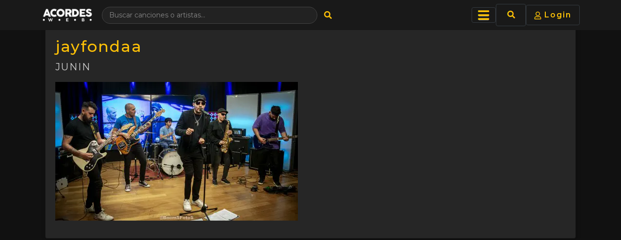

--- FILE ---
content_type: text/html; charset=UTF-8
request_url: https://acordesweb.com/user/jayfondaa
body_size: 11949
content:
<!DOCTYPE html><html lang="es"><head><meta http-equiv="Content-Type" content="text/html; charset=utf-8"/>
<script>var __ezHttpConsent={setByCat:function(src,tagType,attributes,category,force,customSetScriptFn=null){var setScript=function(){if(force||window.ezTcfConsent[category]){if(typeof customSetScriptFn==='function'){customSetScriptFn();}else{var scriptElement=document.createElement(tagType);scriptElement.src=src;attributes.forEach(function(attr){for(var key in attr){if(attr.hasOwnProperty(key)){scriptElement.setAttribute(key,attr[key]);}}});var firstScript=document.getElementsByTagName(tagType)[0];firstScript.parentNode.insertBefore(scriptElement,firstScript);}}};if(force||(window.ezTcfConsent&&window.ezTcfConsent.loaded)){setScript();}else if(typeof getEzConsentData==="function"){getEzConsentData().then(function(ezTcfConsent){if(ezTcfConsent&&ezTcfConsent.loaded){setScript();}else{console.error("cannot get ez consent data");force=true;setScript();}});}else{force=true;setScript();console.error("getEzConsentData is not a function");}},};</script>
<script>var ezTcfConsent=window.ezTcfConsent?window.ezTcfConsent:{loaded:false,store_info:false,develop_and_improve_services:false,measure_ad_performance:false,measure_content_performance:false,select_basic_ads:false,create_ad_profile:false,select_personalized_ads:false,create_content_profile:false,select_personalized_content:false,understand_audiences:false,use_limited_data_to_select_content:false,};function getEzConsentData(){return new Promise(function(resolve){document.addEventListener("ezConsentEvent",function(event){var ezTcfConsent=event.detail.ezTcfConsent;resolve(ezTcfConsent);});});}</script>
<script>if(typeof _setEzCookies!=='function'){function _setEzCookies(ezConsentData){var cookies=window.ezCookieQueue;for(var i=0;i<cookies.length;i++){var cookie=cookies[i];if(ezConsentData&&ezConsentData.loaded&&ezConsentData[cookie.tcfCategory]){document.cookie=cookie.name+"="+cookie.value;}}}}
window.ezCookieQueue=window.ezCookieQueue||[];if(typeof addEzCookies!=='function'){function addEzCookies(arr){window.ezCookieQueue=[...window.ezCookieQueue,...arr];}}
addEzCookies([{name:"ezoab_391487",value:"mod8; Path=/; Domain=acordesweb.com; Max-Age=7200",tcfCategory:"store_info",isEzoic:"true",},{name:"ezosuibasgeneris-1",value:"da772d33-ab2c-43d4-78b5-48474a711d9b; Path=/; Domain=acordesweb.com; Expires=Mon, 25 Jan 2027 18:39:49 UTC; Secure; SameSite=None",tcfCategory:"understand_audiences",isEzoic:"true",}]);if(window.ezTcfConsent&&window.ezTcfConsent.loaded){_setEzCookies(window.ezTcfConsent);}else if(typeof getEzConsentData==="function"){getEzConsentData().then(function(ezTcfConsent){if(ezTcfConsent&&ezTcfConsent.loaded){_setEzCookies(window.ezTcfConsent);}else{console.error("cannot get ez consent data");_setEzCookies(window.ezTcfConsent);}});}else{console.error("getEzConsentData is not a function");_setEzCookies(window.ezTcfConsent);}</script><script type="text/javascript" data-ezscrex='false' data-cfasync='false'>window._ezaq = Object.assign({"edge_cache_status":11,"edge_response_time":240,"url":"https://acordesweb.com/user/jayfondaa"}, typeof window._ezaq !== "undefined" ? window._ezaq : {});</script><script type="text/javascript" data-ezscrex='false' data-cfasync='false'>window._ezaq = Object.assign({"ab_test_id":"mod8"}, typeof window._ezaq !== "undefined" ? window._ezaq : {});window.__ez=window.__ez||{};window.__ez.tf={"NewBanger":"lazyload"};</script><script type="text/javascript" data-ezscrex='false' data-cfasync='false'>window.ezDisableAds = true;</script>
<script data-ezscrex='false' data-cfasync='false' data-pagespeed-no-defer>var __ez=__ez||{};__ez.stms=Date.now();__ez.evt={};__ez.script={};__ez.ck=__ez.ck||{};__ez.template={};__ez.template.isOrig=true;__ez.queue=__ez.queue||function(){var e=0,i=0,t=[],n=!1,o=[],r=[],s=!0,a=function(e,i,n,o,r,s,a){var l=arguments.length>7&&void 0!==arguments[7]?arguments[7]:window,d=this;this.name=e,this.funcName=i,this.parameters=null===n?null:w(n)?n:[n],this.isBlock=o,this.blockedBy=r,this.deleteWhenComplete=s,this.isError=!1,this.isComplete=!1,this.isInitialized=!1,this.proceedIfError=a,this.fWindow=l,this.isTimeDelay=!1,this.process=function(){f("... func = "+e),d.isInitialized=!0,d.isComplete=!0,f("... func.apply: "+e);var i=d.funcName.split("."),n=null,o=this.fWindow||window;i.length>3||(n=3===i.length?o[i[0]][i[1]][i[2]]:2===i.length?o[i[0]][i[1]]:o[d.funcName]),null!=n&&n.apply(null,this.parameters),!0===d.deleteWhenComplete&&delete t[e],!0===d.isBlock&&(f("----- F'D: "+d.name),m())}},l=function(e,i,t,n,o,r,s){var a=arguments.length>7&&void 0!==arguments[7]?arguments[7]:window,l=this;this.name=e,this.path=i,this.async=o,this.defer=r,this.isBlock=t,this.blockedBy=n,this.isInitialized=!1,this.isError=!1,this.isComplete=!1,this.proceedIfError=s,this.fWindow=a,this.isTimeDelay=!1,this.isPath=function(e){return"/"===e[0]&&"/"!==e[1]},this.getSrc=function(e){return void 0!==window.__ezScriptHost&&this.isPath(e)&&"banger.js"!==this.name?window.__ezScriptHost+e:e},this.process=function(){l.isInitialized=!0,f("... file = "+e);var i=this.fWindow?this.fWindow.document:document,t=i.createElement("script");t.src=this.getSrc(this.path),!0===o?t.async=!0:!0===r&&(t.defer=!0),t.onerror=function(){var e={url:window.location.href,name:l.name,path:l.path,user_agent:window.navigator.userAgent};"undefined"!=typeof _ezaq&&(e.pageview_id=_ezaq.page_view_id);var i=encodeURIComponent(JSON.stringify(e)),t=new XMLHttpRequest;t.open("GET","//g.ezoic.net/ezqlog?d="+i,!0),t.send(),f("----- ERR'D: "+l.name),l.isError=!0,!0===l.isBlock&&m()},t.onreadystatechange=t.onload=function(){var e=t.readyState;f("----- F'D: "+l.name),e&&!/loaded|complete/.test(e)||(l.isComplete=!0,!0===l.isBlock&&m())},i.getElementsByTagName("head")[0].appendChild(t)}},d=function(e,i){this.name=e,this.path="",this.async=!1,this.defer=!1,this.isBlock=!1,this.blockedBy=[],this.isInitialized=!0,this.isError=!1,this.isComplete=i,this.proceedIfError=!1,this.isTimeDelay=!1,this.process=function(){}};function c(e,i,n,s,a,d,c,u,f){var m=new l(e,i,n,s,a,d,c,f);!0===u?o[e]=m:r[e]=m,t[e]=m,h(m)}function h(e){!0!==u(e)&&0!=s&&e.process()}function u(e){if(!0===e.isTimeDelay&&!1===n)return f(e.name+" blocked = TIME DELAY!"),!0;if(w(e.blockedBy))for(var i=0;i<e.blockedBy.length;i++){var o=e.blockedBy[i];if(!1===t.hasOwnProperty(o))return f(e.name+" blocked = "+o),!0;if(!0===e.proceedIfError&&!0===t[o].isError)return!1;if(!1===t[o].isComplete)return f(e.name+" blocked = "+o),!0}return!1}function f(e){var i=window.location.href,t=new RegExp("[?&]ezq=([^&#]*)","i").exec(i);"1"===(t?t[1]:null)&&console.debug(e)}function m(){++e>200||(f("let's go"),p(o),p(r))}function p(e){for(var i in e)if(!1!==e.hasOwnProperty(i)){var t=e[i];!0===t.isComplete||u(t)||!0===t.isInitialized||!0===t.isError?!0===t.isError?f(t.name+": error"):!0===t.isComplete?f(t.name+": complete already"):!0===t.isInitialized&&f(t.name+": initialized already"):t.process()}}function w(e){return"[object Array]"==Object.prototype.toString.call(e)}return window.addEventListener("load",(function(){setTimeout((function(){n=!0,f("TDELAY -----"),m()}),5e3)}),!1),{addFile:c,addFileOnce:function(e,i,n,o,r,s,a,l,d){t[e]||c(e,i,n,o,r,s,a,l,d)},addDelayFile:function(e,i){var n=new l(e,i,!1,[],!1,!1,!0);n.isTimeDelay=!0,f(e+" ...  FILE! TDELAY"),r[e]=n,t[e]=n,h(n)},addFunc:function(e,n,s,l,d,c,u,f,m,p){!0===c&&(e=e+"_"+i++);var w=new a(e,n,s,l,d,u,f,p);!0===m?o[e]=w:r[e]=w,t[e]=w,h(w)},addDelayFunc:function(e,i,n){var o=new a(e,i,n,!1,[],!0,!0);o.isTimeDelay=!0,f(e+" ...  FUNCTION! TDELAY"),r[e]=o,t[e]=o,h(o)},items:t,processAll:m,setallowLoad:function(e){s=e},markLoaded:function(e){if(e&&0!==e.length){if(e in t){var i=t[e];!0===i.isComplete?f(i.name+" "+e+": error loaded duplicate"):(i.isComplete=!0,i.isInitialized=!0)}else t[e]=new d(e,!0);f("markLoaded dummyfile: "+t[e].name)}},logWhatsBlocked:function(){for(var e in t)!1!==t.hasOwnProperty(e)&&u(t[e])}}}();__ez.evt.add=function(e,t,n){e.addEventListener?e.addEventListener(t,n,!1):e.attachEvent?e.attachEvent("on"+t,n):e["on"+t]=n()},__ez.evt.remove=function(e,t,n){e.removeEventListener?e.removeEventListener(t,n,!1):e.detachEvent?e.detachEvent("on"+t,n):delete e["on"+t]};__ez.script.add=function(e){var t=document.createElement("script");t.src=e,t.async=!0,t.type="text/javascript",document.getElementsByTagName("head")[0].appendChild(t)};__ez.dot=__ez.dot||{};__ez.queue.addFileOnce('/detroitchicago/boise.js', '/detroitchicago/boise.js?gcb=195-0&cb=5', true, [], true, false, true, false);__ez.queue.addFileOnce('/parsonsmaize/abilene.js', '/parsonsmaize/abilene.js?gcb=195-0&cb=e80eca0cdb', true, [], true, false, true, false);__ez.queue.addFileOnce('/parsonsmaize/mulvane.js', '/parsonsmaize/mulvane.js?gcb=195-0&cb=e75e48eec0', true, ['/parsonsmaize/abilene.js'], true, false, true, false);__ez.queue.addFileOnce('/detroitchicago/birmingham.js', '/detroitchicago/birmingham.js?gcb=195-0&cb=539c47377c', true, ['/parsonsmaize/abilene.js'], true, false, true, false);</script>
<script data-ezscrex="false" type="text/javascript" data-cfasync="false">window._ezaq = Object.assign({"ad_cache_level":0,"adpicker_placement_cnt":0,"ai_placeholder_cache_level":0,"ai_placeholder_placement_cnt":-1,"domain":"acordesweb.com","domain_id":391487,"ezcache_level":0,"ezcache_skip_code":14,"has_bad_image":0,"has_bad_words":0,"is_sitespeed":0,"lt_cache_level":0,"response_size":33646,"response_size_orig":27887,"response_time_orig":290,"template_id":5,"url":"https://acordesweb.com/user/jayfondaa","word_count":0,"worst_bad_word_level":0}, typeof window._ezaq !== "undefined" ? window._ezaq : {});__ez.queue.markLoaded('ezaqBaseReady');</script>
<script type='text/javascript' data-ezscrex='false' data-cfasync='false'>
window.ezAnalyticsStatic = true;

function analyticsAddScript(script) {
	var ezDynamic = document.createElement('script');
	ezDynamic.type = 'text/javascript';
	ezDynamic.innerHTML = script;
	document.head.appendChild(ezDynamic);
}
function getCookiesWithPrefix() {
    var allCookies = document.cookie.split(';');
    var cookiesWithPrefix = {};

    for (var i = 0; i < allCookies.length; i++) {
        var cookie = allCookies[i].trim();

        for (var j = 0; j < arguments.length; j++) {
            var prefix = arguments[j];
            if (cookie.indexOf(prefix) === 0) {
                var cookieParts = cookie.split('=');
                var cookieName = cookieParts[0];
                var cookieValue = cookieParts.slice(1).join('=');
                cookiesWithPrefix[cookieName] = decodeURIComponent(cookieValue);
                break; // Once matched, no need to check other prefixes
            }
        }
    }

    return cookiesWithPrefix;
}
function productAnalytics() {
	var d = {"pr":[6],"omd5":"6962329a83a105f56000ba5f684bedd0","nar":"risk score"};
	d.u = _ezaq.url;
	d.p = _ezaq.page_view_id;
	d.v = _ezaq.visit_uuid;
	d.ab = _ezaq.ab_test_id;
	d.e = JSON.stringify(_ezaq);
	d.ref = document.referrer;
	d.c = getCookiesWithPrefix('active_template', 'ez', 'lp_');
	if(typeof ez_utmParams !== 'undefined') {
		d.utm = ez_utmParams;
	}

	var dataText = JSON.stringify(d);
	var xhr = new XMLHttpRequest();
	xhr.open('POST','/ezais/analytics?cb=1', true);
	xhr.onload = function () {
		if (xhr.status!=200) {
            return;
		}

        if(document.readyState !== 'loading') {
            analyticsAddScript(xhr.response);
            return;
        }

        var eventFunc = function() {
            if(document.readyState === 'loading') {
                return;
            }
            document.removeEventListener('readystatechange', eventFunc, false);
            analyticsAddScript(xhr.response);
        };

        document.addEventListener('readystatechange', eventFunc, false);
	};
	xhr.setRequestHeader('Content-Type','text/plain');
	xhr.send(dataText);
}
__ez.queue.addFunc("productAnalytics", "productAnalytics", null, true, ['ezaqBaseReady'], false, false, false, true);
</script><base href="https://acordesweb.com/user/jayfondaa"/>
    
    <meta http-equiv="Content-Language" content="es"/>
    <meta name="LANGUAGE" content="es"/>
    <title>Usuario: jayfondaa - AcordesWeb.com</title>

    <meta http-equiv="description" content="Acordes para tocar las canciones de  en la guitarra, el piano, el ukelele, etc. Partituras con todos los tonos de ."/>

    <meta http-equiv="keywords" content=", acordes de , tonos , tonos de guitarra , tocar , guitarra, piano, ukelele, uqelee, uquelele, bajo, como tocar  ,partituras , letra y musica"/>

    <meta name="robots" content="noindex"/>

        <link rel="shortcut icon" href="https://acordesweb.com/favicon.ico"/>

        <script async="" src="//pagead2.googlesyndication.com/pagead/js/adsbygoogle.js"></script>
        <script>
             (adsbygoogle = window.adsbygoogle || []).push({
                  google_ad_client: "ca-pub-6916574607044087",
                  enable_page_level_ads: true
             });
        </script>

<meta name="viewport" content="width=device-width, initial-scale=1.0"/>







<meta property="og:image" content="https://acordesweb.com/facebook.png"/>

 <link href="https://fonts.googleapis.com/css?family=Poppins" rel="stylesheet"/>


    




<link rel="stylesheet" href="https://use.fontawesome.com/releases/v5.7.2/css/all.css" integrity="sha384-fnmOCqbTlWIlj8LyTjo7mOUStjsKC4pOpQbqyi7RrhN7udi9RwhKkMHpvLbHG9Sr" crossorigin="anonymous"/>

<link rel="stylesheet" href="https://acordesweb.com/stylo.css"/>

<meta property="og:image" content=""/>

<link rel="canonical" href="https://acordesweb.com//"/>

<link rel="amphtml" href="https://radiosnet.com.ar/envivo-amp//"/>
<link href="https://fonts.googleapis.com/css?family=Montserrat:100,100i,200,200i,300,300i,400,400i,500,500i,600,600i,700,700i,800,800i,900,900i" rel="stylesheet"/>

<!-- Bootstrap CSS -->
<link rel="stylesheet" href="https://cdn.jsdelivr.net/npm/bootstrap@4.5.3/dist/css/bootstrap.min.css" integrity="sha384-TX8t27EcRE3e/ihU7zmQxVncDAy5uIKz4rEkgIXeMed4M0jlfIDPvg6uqKI2xXr2" crossorigin="anonymous"/>

<script src="https://code.jquery.com/jquery-3.5.1.slim.min.js" integrity="sha384-DfXdz2htPH0lsSSs5nCTpuj/zy4C+OGpamoFVy38MVBnE+IbbVYUew+OrCXaRkfj" crossorigin="anonymous"></script>
<style>



        body {

       font-family: 'Poppins', sans-serif;
		  letter-spacing:0.1em;
		  font-size:20px;



            background-color: #000000;

                color: #FFFFFF;



                
        }



		body::-webkit-scrollbar {
    width: 0.4em;
}

body::-webkit-scrollbar-track {
    -webkit-box-shadow: inset 0 0 6px #fff;
}

body::-webkit-scrollbar-thumb {
  background-color: #FFFF33;
  outline: 1px solid #333333;
}

.btn {
    color: #fcc107 !important;
    border: 1px solid #343a40!important;
    font-weight: 600;
    background-color: transparent;
}

        .menu {



            font-size: 15px;



        }



        ;



        .tema {

            
        }



        ;









        @media screen and (min-width: 1200px) {

            .logo_tam {

                font-size: 25px;

            }





			 .logo_img {

                width: 120px;

            }







        }



        @media screen and (max-width: 1200px) and (min-width: 850px) {

            .logo_tam {

                font-size: 24px;

            }



			 .logo_img {

                width: 110px;

            }







        }





        @media screen and (max-width: 849px) and (min-width: 750px) {



            .logo_tam {

                font-size: 19px;

            }



			 .logo_img {

                width: 100px;

            }





        }



        @media screen and (max-width: 749px) and (min-width: 630px) {



            .logo_tam {

                font-size: 16px;

            }



			 .logo_img {

                width: 100px;

            }





        }



        @media screen and (max-width: 629px) and (min-width: 450px) {







            .logo_tam {

                font-size: 13px;

            }



			 .logo_img {

                width: 100px;

            }





        }



        @media screen and (max-width: 449px) and (min-width: 350px) {



            .logo_tam {

                font-size: 11px;

            }



			 .logo_img {

                width: 70px;

            }





        }





    </style>
<style>

/*============== NAvegador=====================*/

    *{
        /*border-radius: 0!important;*/
        font-family: 'Montserrat', sans-serif;
    }

body {  background-color: #111;}

    nav{
        background-color: #191919;

    }
    .card{
        background-color: #262626;
        border:0.5px solid #191919;
        box-shadow: 1px 1px 8px rgba(0,0,0,0.3);

    }

    .menuBuscador{
        background-color: #191919;




    }

    .list-group, .list-group-item{
        background-color: #262626;

    }

    h1,h2,h3,h4,h5,h6,a,p,span{
        color:#d1d1d1;
        font-family: 'Montserrat', sans-serif;
        color: #d1d1d1;
    }



 .itemFoto::before{
        content:'';
        width: 800px;
     height: 100px;
     transform: rotate(30deg);
     position: absolute;
     left: 0;
     top: 0;
    }
.itemFoto::after{
          content:'';
        width: 800px;
     height: 100px;
    position: absolute;
    right: 0;
    bottom: 0;
     transform: rotate(-30deg);

    }


     @media (max-width: 500px) {
        .displayNoneMenu{
            display:none!important;
        }
    }



    </style>

<script type='text/javascript'>
var ezoTemplate = 'orig_site';
var ezouid = '1';
var ezoFormfactor = '1';
</script><script data-ezscrex="false" type='text/javascript'>
var soc_app_id = '0';
var did = 391487;
var ezdomain = 'acordesweb.com';
var ezoicSearchable = 1;
</script></head>



<body>


  <!------ Include the above in your HEAD tag ---------->

<div id="" class="animate">

    <div id="header-wrapper" class="sticky-top container-fluid" style="">

        
<nav id="navbar" class="navbar fixed-top d-flex align-items-center" style="background-color: #191919 !important;">
    <div class="container d-flex align-items-center justify-content-between">
        <!-- Logo -->
        <a href="https://acordesweb.com" class="d-flex align-items-center">
            <img id="imagenLogo" src="https://acordesweb.com/acordeschicoloco.png" style="width: 110px;" class="img-fluid" alt="La web que aman los músicos"/>
        </a>

        <!-- Buscador con sugerencias (desktop) -->
        <form id="navSearchForm" class="nav-search-wrapper d-none d-md-flex" method="get" action="https://acordesweb.com/buscar.php">
            <input type="text" id="navSearchInput" name="buscar" class="nav-search-input" placeholder="Buscar canciones o artistas..." autocomplete="off"/>
            <!-- botón lupa -->
            <button type="submit" class="nav-search-button" aria-label="Buscar">
                <i class="fas fa-search"></i>
            </button>
            <div id="navSearchSuggestions"></div>
        </form>

        <!-- Iconos derecha -->
        <ul class="nav ml-auto d-flex align-items-center" role="group" aria-label="Redes sociales">
            <li class="nav-item">
                <span id="menuButton" aria-label="menu" class="navbar-toggler nav-link btn border-0" style="cursor:pointer;background-color: #191919;">
                    <img src="https://acordesweb.com/iconos/menu.png" alt="menu"/>
                </span>
            </li>
            <li class="nav-item">
                <span id="lupBuscadorBoton" class="nav-link btn border-0" style="cursor:pointer; background-color: #191919;">
                    <img src="https://acordesweb.com/iconos/newlupa.png" alt="buscar"/>
                </span>
            </li>
            <li class="nav-item">
                <a class="nav-link btn border-0" aria-label="mi cuenta" href="https://acordesweb.com/micuenta" style="background-color: #191919;">
                    <img src="https://acordesweb.com/iconos/usermicuenta.png" alt="mi cuenta"/>
                    Login                </a>
            </li>
        </ul>
    </div>
</nav>

<!-- Menú lateral -->
<div id="sideMenu" class="side-menu">
    <span id="closeMenu" class="close-menu">×</span>
    <ul class="side-menu-list">
        <li><a href="https://acordesweb.com/micuenta/login.php">Login</a></li>
        <li><a href="https://acordesweb.com/micuenta/registrousuario.php">Registro</a></li>
        <li><a href="https://acordesweb.com/cancioneros">Cancioneros / Playlists</a></li>
        <li><a href="https://acordesweb.com/descargar_app.php">Descargar App</a></li>
        <li><a href="https://acordesweb.com/micuenta">Sube una canción</a></li>
        <li><a href="https://acordesweb.com/canciones_pedidas.php">Pide una canción</a></li>
        <li><a href="https://acordesweb.com/glosario-de-acordes">Glosario de acordes</a></li>
        <li><a href="https://acordesweb.com/afinador">Afinador ONLINE</a></li>
        <li><a href="https://acordesweb.com/sugerir_una_mejora.php">Sugerir una mejora</a></li>
        <li><a href="https://acordesweb.com/juego_home.php">Afina tu oído (juego)</a></li>
        <li><a href="https://acordesweb.com/politicas.php">Política de uso</a></li>
        <li class="nav-item displayNoneMenu">
            <a class="nav-link btn border-0" target="_blank" href="https://www.facebook.com/acordesweb" aria-label="facebook" style="background-color: #191919;">
                <img src="https://acordesweb.com/iconos/face.png" alt="facebook"/>
            </a>

            <a class="nav-link btn border-0" target="_blank" href="https://twitter.com/acordesweb" aria-label="twitter" style="background-color: #191919;">
                <img src="https://acordesweb.com/iconos/twitter.png" alt="twitter"/>
            </a>

            <a class="nav-link btn border-0" target="_blank" href="https://www.instagram.com/acordesweb/" aria-label="instagram" style="background-color: #191919;">
                <img src="https://acordesweb.com/iconos/ig.png" alt="instagram"/>
            </a>
        </li>
    </ul>
</div>

<!-- Buscador modo cine (mobile / full-screen) -->
<div id="lupBuscadorOverlay" class="lup-buscador-overlay d-none">
    <span id="closeBuscador" class="lup-close">×</span>
    <div class="lup-buscador-container">
        <form id="lupSearchForm" method="post" action="https://acordesweb.com/buscar/" class="d-flex">
            <input class="form-control lup-buscador-input" id="lupInputBusqueda" name="buscar" type="search" placeholder="Buscar..." aria-label="Search"/>
            <button class="btn lup-buscador-boton" type="submit" style="color:black !important;">
                Buscar
            </button>
        </form>
        <!-- sugerencias también en modo cine -->
        <div id="lupSearchSuggestions" class="lup-suggestions"></div>
    </div>
</div>

<!-- Estilos -->
<style>
    /* Menú lateral */
    .side-menu {
        position: fixed;
        top: 0;
        left: -100%;
        width: 75%;
        height: 100%;
        background-color: #191919;
        z-index: 1050;
        overflow-y: auto;
        transition: left 0.3s ease-in-out;
        padding: 20px;
    }

    .side-menu-list {
        list-style: none;
        padding: 0;
        margin: 0;
    }

    .side-menu-list li {
        margin: 0;
    }

    .side-menu-list li a {
        display: block;
        color: #fff;
        text-decoration: none;
        padding: 15px 0;
        border-bottom: 1px solid #ccc;
        font-size: 18px;
        transition: color 0.3s;
    }

    .side-menu-list li a:hover {
        color: #ffaa33;
    }

    .close-menu {
        font-size: 24px;
        color: #fff;
        margin-bottom: 20px;
        display: inline-block;
        cursor: pointer;
    }

    /* Fondo buscador modo cine */
    .lup-buscador-overlay {
        position: fixed;
        top: 0;
        left: 0;
        width: 100%;
        height: 100%;
        background-color: rgba(0, 0, 0, 0.95);
        z-index: 1051;
        display: flex;
        flex-direction: column;
        align-items: center;
        justify-content: center;
    }

    .lup-close {
        font-size: 24px;
        color: #fff;
        position: absolute;
        top: 15px;
        right: 20px;
        cursor: pointer;
    }

    .lup-buscador-container {
        width: 80%;
        max-width: 500px;
    }

    .lup-buscador-input,
    .lup-buscador-boton {
        height: 50px;
        border: 2px solid #ff8800;
        outline: none;
    }

    .lup-buscador-input {
        flex: 1;
        border-radius: 25px 0 0 25px;
        padding: 10px;
        background-color: #222;
        color: #fff;
    }

    .lup-buscador-boton {
        background-color: #ffaa33;
        color: #000;
        font-weight: bold;
        border-radius: 0 25px 25px 0;
        cursor: pointer;
        display: flex;
        align-items: center;
        justify-content: center;
    }

    .lup-buscador-boton i {
        margin-right: 5px;
    }

    /* Buscador nav con sugerencias (centrado y responsive) */
    .nav-search-wrapper {
        position: relative;
        flex: 1 1 auto;
        max-width: 480px;
        margin: 0 15px;
        align-items: center;
        justify-content: center;
    }

    .nav-search-input {
        width: 100%;
        border-radius: 999px;
        border: 1px solid #444;
        background-color: #222;
        color: #fff;
        padding: 6px 14px;
        font-size: 14px;
    }

    .nav-search-input::placeholder {
        color: #888;
    }

    .nav-search-button {
        border: none;
        background: transparent;
        color: #ffc107;
        margin-left: 8px;
        font-size: 16px;
        display: flex;
        align-items: center;
        justify-content: center;
        cursor: pointer;
    }

    .nav-search-button:focus {
        outline: none;
    }

    #navSearchSuggestions {
        position: absolute;
        top: 100%;
        left: 0;
        right: 0;
        margin-top: 4px;
        background-color: #222;
        border: 1px solid #444;
        border-radius: 8px;
        max-height: 260px;
        overflow-y: auto;
        z-index: 2000;
        display: none;
    }

    .nav-suggestion-item,
    .lup-suggestion-item {
        padding: 8px 10px;
        cursor: pointer;
        border-bottom: 1px solid #333;
    }

    .nav-suggestion-item:last-child,
    .lup-suggestion-item:last-child {
        border-bottom: none;
    }

    .nav-suggestion-item:hover,
    .lup-suggestion-item:hover {
        background-color: #333;
    }

    .nav-suggestion-title,
    .lup-suggestion-title {
        display: block;
        font-weight: bold;
        font-size: 14px;
        color: #fff;
    }

    .nav-suggestion-artist,
    .lup-suggestion-artist {
        display: block;
        font-size: 12px;
        color: #aaa;
    }

    .nav-suggestion-empty,
    .lup-suggestion-empty {
        padding: 8px 10px;
        font-size: 13px;
        color: #aaa;
    }

    /* contenedor de sugerencias en modo cine */
    .lup-suggestions {
        margin-top: 10px;
        background-color: #222;
        border: 1px solid #444;
        border-radius: 8px;
        max-height: 260px;
        overflow-y: auto;
        display: none;
    }

    @media (max-width: 767.98px) {
        .nav-search-wrapper {
            display: none !important; /* en mobile usás el modo cine */
        }
    }
</style>

<!-- Script -->
<script>
    const menuButton        = document.getElementById('menuButton');
    const sideMenu          = document.getElementById('sideMenu');
    const closeMenu         = document.getElementById('closeMenu');
    const lupBuscadorBoton  = document.getElementById('lupBuscadorBoton');
    const lupBuscadorOverlay= document.getElementById('lupBuscadorOverlay');
    const lupInputBusqueda  = document.getElementById('lupInputBusqueda');
    const closeBuscador     = document.getElementById('closeBuscador');

    // Mostrar/ocultar menú lateral
    if (menuButton && sideMenu && closeMenu) {
        menuButton.addEventListener('click', () => {
            const isOpen = sideMenu.style.left === '0px';
            sideMenu.style.left = isOpen ? '-100%' : '0';
        });

        closeMenu.addEventListener('click', () => {
            sideMenu.style.left = '-100%';
        });
    }

    // Mostrar buscador modo cine y enfocar el input (mobile / overlay)
    if (lupBuscadorBoton && lupBuscadorOverlay) {
        lupBuscadorBoton.addEventListener('click', () => {
            lupBuscadorOverlay.classList.remove('d-none');
            if (lupInputBusqueda) { lupInputBusqueda.focus(); }
        });

        lupBuscadorOverlay.addEventListener('click', (e) => {
            if (e.target === lupBuscadorOverlay || e.target === closeBuscador) {
                lupBuscadorOverlay.classList.add('d-none');
            }
        });
    }

    // ------- Buscador nav + modo cine con sugerencias (JSON remoto) -------

    const AW_SEARCH_ENDPOINT = 'https://nodo11.radiosnet.com.ar/buscadoracordes/buscar_canciones.php';

    const navSearchInput       = document.getElementById('navSearchInput');
    const navSearchSuggestions = document.getElementById('navSearchSuggestions');

    const lupSearchSuggestions = document.getElementById('lupSearchSuggestions');

    setupLiveSearch(navSearchInput, navSearchSuggestions);
    setupLiveSearch(lupInputBusqueda, lupSearchSuggestions);

    function setupLiveSearch(inputEl, suggestionsEl) {
        if (!inputEl || !suggestionsEl) return;

        let timer      = null;
        let currentXHR = null;
        let lastQuery  = '';

        inputEl.addEventListener('input', function() {
            const q = this.value.trim();

            if (timer) { clearTimeout(timer); }

            timer = setTimeout(function() {
                if (q.length < 2) {
                    hideSuggestions();
                    return;
                }
                if (q === lastQuery) {
                    return;
                }
                lastQuery = q;
                fetchSuggestions(q);
            }, 100);
        });

        document.addEventListener('click', function(e) {
            if (!suggestionsEl.contains(e.target) && e.target !== inputEl) {
                hideSuggestions();
            }
        });

        function fetchSuggestions(q) {
            if (currentXHR) {
                currentXHR.abort();
                currentXHR = null;
            }

            currentXHR = new XMLHttpRequest();
            currentXHR.open('GET', AW_SEARCH_ENDPOINT + '?q=' + encodeURIComponent(q), true);
            currentXHR.onreadystatechange = function () {
                if (currentXHR.readyState === 4) {
                    const xhr = currentXHR;
                    currentXHR = null;

                    if (xhr.status === 0) return;

                    if (xhr.status === 200) {
                        try {
                            const data = JSON.parse(xhr.responseText);
                            renderSuggestions(data);
                        } catch (e) {
                            hideSuggestions();
                        }
                    } else {
                        hideSuggestions();
                    }
                }
            };
            currentXHR.send();
        }

        function renderSuggestions(lista) {
            if (!lista || !lista.length) {
                suggestionsEl.innerHTML =
                    '<div class="' + getEmptyClass() + '">Sin resultados</div>';
                suggestionsEl.style.display = 'block';
                return;
            }

            let html = '';
            const itemClass  = getItemClass();
            const titleClass = getTitleClass();
            const artClass   = getArtistClass();

            for (let i = 0; i < lista.length; i++) {
                const item = lista[i];
                html += ''
                    + '<div class="' + itemClass + '" data-url="' + escapeHtml(item.url) + '">'
                    +   '<span class="' + titleClass + '">' + escapeHtml(item.cancion) + '</span>'
                    +   '<span class="' + artClass   + '">' + escapeHtml(item.artista) + '</span>'
                    + '</div>';
            }

            suggestionsEl.innerHTML = html;
            suggestionsEl.style.display = 'block';

            const items = suggestionsEl.getElementsByClassName(itemClass);
            for (let j = 0; j < items.length; j++) {
                items[j].addEventListener('click', function () {
                    const url = this.getAttribute('data-url');
                    if (url) {
                        window.location.href = url;
                    }
                });
            }
        }

        function hideSuggestions() {
            suggestionsEl.style.display = 'none';
            suggestionsEl.innerHTML = '';
        }

        // Clases según el contenedor (nav vs overlay)
        function getItemClass() {
            return (suggestionsEl.id === 'navSearchSuggestions')
                ? 'nav-suggestion-item'
                : 'lup-suggestion-item';
        }
        function getTitleClass() {
            return (suggestionsEl.id === 'navSearchSuggestions')
                ? 'nav-suggestion-title'
                : 'lup-suggestion-title';
        }
        function getArtistClass() {
            return (suggestionsEl.id === 'navSearchSuggestions')
                ? 'nav-suggestion-artist'
                : 'lup-suggestion-artist';
        }
        function getEmptyClass() {
            return (suggestionsEl.id === 'navSearchSuggestions')
                ? 'nav-suggestion-empty'
                : 'lup-suggestion-empty';
        }
    }

    function escapeHtml(text) {
        if (text === null || text === undefined) return '';
        return String(text)
            .replace(/&/g, "&amp;")
            .replace(/</g, "&lt;")
            .replace(/>/g, "&gt;")
            .replace(/"/g, "&quot;")
            .replace(/'/g, "&#039;");
    }
</script>
    
    </div>
    
    <div class="container" style="padding-top:56px;">
    
        <div class="field-item even" property="content:encoded" style="color:#FFF;">
        
            <div class="col-lg-12 grid-item pl-2 pr-2 mb-3">
                <div class="card">
                    <div class="card-body">

                                
                                              
                                  <style>
                                    .img-container{
                                          
                                          height: 400px;
                                          background-image: url('https://acordesweb.com/micuenta/fotos_usuarios/resize_1699471049.jpg');
                                          background-position: center center;
                                          background-size: cover;
                                          -webkit-box-shadow: inset 10px 10px 113px 73px rgba(25,25,25,0.69);
                                            -moz-box-shadow: inset 10px 10px 113px 73px rgba(25,25,25,0.69);
                                            box-shadow: inset 10px 10px 113px 73px rgba(25,25,25,0.69);
                                    }
                                </style>
                
                                        <div class="container-fluid" style="padding:0;">
                
                                            <div class="row">
                                                
                                                <div class="col-12">
                                                    <h2 style="color:#ffc107">jayfondaa</h2>
                                                    
                                                    <p>JUNIN</p>
                                                </div>
                
                                                <div class="col-12 col-sm-6 mb-3">
                                                    
                                                                                                                    <div>
                                                                <img src="https://acordesweb.com/micuenta/fotos_usuarios/resize_1699471049.jpg" class="img-fluid"/> 
                                                            </div>
                                                            
                                                                                                                
                                                        
                                                </div>
                                                                                            </div>
                                        </div>
                
            
                                                                

                    </div>
                </div>
            </div>
            
            

            
            
    
      </div>
    </div>

</div>

            <!-- Adsense Fixed -->
                    
            <div id="container-adsense" class="fixed-bottom d-block d-sm-none">
    <!-- <a class="btn" id="boton-cerrar-adsense">x</a> -->
    <div id="fixedAdsense" class="d-flex justify-content-center">
            <ins class="adsbygoogle" style="display:block;height:65px;width:100%;" data-ad-client="ca-pub-6916574607044087" data-ad-slot="4985611834" data-full-width-responsive="true"></ins>
            <script>
            (adsbygoogle = window.adsbygoogle || []).push({});
            </script>
    </div>
</div>
<script>
    const $btnCerrar = document.querySelector('#boton-cerrar-adsense');
    const $containerAdsense = document.querySelector('#container-adsense');
    $btnCerrar.addEventListener('click', () => {
        
        $containerAdsense.classList.remove('d-block');
        $containerAdsense.classList.add('d-none');
    });
</script>
                    
        <!-- Adsense Fixed -->

       <!-- Google tag (gtag.js) -->
<script async="" src="https://www.googletagmanager.com/gtag/js?id=G-GEZDXE1XT2"></script>
<script>
  window.dataLayer = window.dataLayer || [];
  function gtag(){dataLayer.push(arguments);}
  gtag('js', new Date());

  gtag('config', 'G-GEZDXE1XT2');
</script>


<script src="https://cdn.jsdelivr.net/npm/popper.js@1.16.1/dist/umd/popper.min.js" integrity="sha384-9/reFTGAW83EW2RDu2S0VKaIzap3H66lZH81PoYlFhbGU+6BZp6G7niu735Sk7lN" crossorigin="anonymous"></script>
<script src="https://cdn.jsdelivr.net/npm/bootstrap@4.5.3/dist/js/bootstrap.min.js" integrity="sha384-w1Q4orYjBQndcko6MimVbzY0tgp4pWB4lZ7lr30WKz0vr/aWKhXdBNmNb5D92v7s" crossorigin="anonymous"></script>

<script>


$( document ).ready(function() {
     $('.leftmenutrigger').on('click', function(e) {
     $('.side-nav').toggleClass("open");
     e.preventDefault();
    });
});

</script>

<script src="https://unpkg.com/isotope-layout@3/dist/isotope.pkgd.js"></script>
<script type="text/javascript">
window.setInterval(function(){
  $('.grid').isotope({
  itemSelector: '.grid-item'
});
}, 1000);
</script>







<script data-cfasync="false">function _emitEzConsentEvent(){var customEvent=new CustomEvent("ezConsentEvent",{detail:{ezTcfConsent:window.ezTcfConsent},bubbles:true,cancelable:true,});document.dispatchEvent(customEvent);}
(function(window,document){function _setAllEzConsentTrue(){window.ezTcfConsent.loaded=true;window.ezTcfConsent.store_info=true;window.ezTcfConsent.develop_and_improve_services=true;window.ezTcfConsent.measure_ad_performance=true;window.ezTcfConsent.measure_content_performance=true;window.ezTcfConsent.select_basic_ads=true;window.ezTcfConsent.create_ad_profile=true;window.ezTcfConsent.select_personalized_ads=true;window.ezTcfConsent.create_content_profile=true;window.ezTcfConsent.select_personalized_content=true;window.ezTcfConsent.understand_audiences=true;window.ezTcfConsent.use_limited_data_to_select_content=true;window.ezTcfConsent.select_personalized_content=true;}
function _clearEzConsentCookie(){document.cookie="ezCMPCookieConsent=tcf2;Domain=.acordesweb.com;Path=/;expires=Thu, 01 Jan 1970 00:00:00 GMT";}
_clearEzConsentCookie();if(typeof window.__tcfapi!=="undefined"){window.ezgconsent=false;var amazonHasRun=false;function _ezAllowed(tcdata,purpose){return(tcdata.purpose.consents[purpose]||tcdata.purpose.legitimateInterests[purpose]);}
function _handleConsentDecision(tcdata){window.ezTcfConsent.loaded=true;if(!tcdata.vendor.consents["347"]&&!tcdata.vendor.legitimateInterests["347"]){window._emitEzConsentEvent();return;}
window.ezTcfConsent.store_info=_ezAllowed(tcdata,"1");window.ezTcfConsent.develop_and_improve_services=_ezAllowed(tcdata,"10");window.ezTcfConsent.measure_content_performance=_ezAllowed(tcdata,"8");window.ezTcfConsent.select_basic_ads=_ezAllowed(tcdata,"2");window.ezTcfConsent.create_ad_profile=_ezAllowed(tcdata,"3");window.ezTcfConsent.select_personalized_ads=_ezAllowed(tcdata,"4");window.ezTcfConsent.create_content_profile=_ezAllowed(tcdata,"5");window.ezTcfConsent.measure_ad_performance=_ezAllowed(tcdata,"7");window.ezTcfConsent.use_limited_data_to_select_content=_ezAllowed(tcdata,"11");window.ezTcfConsent.select_personalized_content=_ezAllowed(tcdata,"6");window.ezTcfConsent.understand_audiences=_ezAllowed(tcdata,"9");window._emitEzConsentEvent();}
function _handleGoogleConsentV2(tcdata){if(!tcdata||!tcdata.purpose||!tcdata.purpose.consents){return;}
var googConsentV2={};if(tcdata.purpose.consents[1]){googConsentV2.ad_storage='granted';googConsentV2.analytics_storage='granted';}
if(tcdata.purpose.consents[3]&&tcdata.purpose.consents[4]){googConsentV2.ad_personalization='granted';}
if(tcdata.purpose.consents[1]&&tcdata.purpose.consents[7]){googConsentV2.ad_user_data='granted';}
if(googConsentV2.analytics_storage=='denied'){gtag('set','url_passthrough',true);}
gtag('consent','update',googConsentV2);}
__tcfapi("addEventListener",2,function(tcdata,success){if(!success||!tcdata){window._emitEzConsentEvent();return;}
if(!tcdata.gdprApplies){_setAllEzConsentTrue();window._emitEzConsentEvent();return;}
if(tcdata.eventStatus==="useractioncomplete"||tcdata.eventStatus==="tcloaded"){if(typeof gtag!='undefined'){_handleGoogleConsentV2(tcdata);}
_handleConsentDecision(tcdata);if(tcdata.purpose.consents["1"]===true&&tcdata.vendor.consents["755"]!==false){window.ezgconsent=true;(adsbygoogle=window.adsbygoogle||[]).pauseAdRequests=0;}
if(window.__ezconsent){__ezconsent.setEzoicConsentSettings(ezConsentCategories);}
__tcfapi("removeEventListener",2,function(success){return null;},tcdata.listenerId);if(!(tcdata.purpose.consents["1"]===true&&_ezAllowed(tcdata,"2")&&_ezAllowed(tcdata,"3")&&_ezAllowed(tcdata,"4"))){if(typeof __ez=="object"&&typeof __ez.bit=="object"&&typeof window["_ezaq"]=="object"&&typeof window["_ezaq"]["page_view_id"]=="string"){__ez.bit.Add(window["_ezaq"]["page_view_id"],[new __ezDotData("non_personalized_ads",true),]);}}}});}else{_setAllEzConsentTrue();window._emitEzConsentEvent();}})(window,document);</script><script defer src="https://static.cloudflareinsights.com/beacon.min.js/vcd15cbe7772f49c399c6a5babf22c1241717689176015" integrity="sha512-ZpsOmlRQV6y907TI0dKBHq9Md29nnaEIPlkf84rnaERnq6zvWvPUqr2ft8M1aS28oN72PdrCzSjY4U6VaAw1EQ==" data-cf-beacon='{"version":"2024.11.0","token":"eddb9b175761487a82f8e7a87f233a77","r":1,"server_timing":{"name":{"cfCacheStatus":true,"cfEdge":true,"cfExtPri":true,"cfL4":true,"cfOrigin":true,"cfSpeedBrain":true},"location_startswith":null}}' crossorigin="anonymous"></script>
</body></html>

--- FILE ---
content_type: text/html; charset=utf-8
request_url: https://www.google.com/recaptcha/api2/aframe
body_size: 265
content:
<!DOCTYPE HTML><html><head><meta http-equiv="content-type" content="text/html; charset=UTF-8"></head><body><script nonce="gX25a39tznQ9bgaI9ENVcA">/** Anti-fraud and anti-abuse applications only. See google.com/recaptcha */ try{var clients={'sodar':'https://pagead2.googlesyndication.com/pagead/sodar?'};window.addEventListener("message",function(a){try{if(a.source===window.parent){var b=JSON.parse(a.data);var c=clients[b['id']];if(c){var d=document.createElement('img');d.src=c+b['params']+'&rc='+(localStorage.getItem("rc::a")?sessionStorage.getItem("rc::b"):"");window.document.body.appendChild(d);sessionStorage.setItem("rc::e",parseInt(sessionStorage.getItem("rc::e")||0)+1);localStorage.setItem("rc::h",'1769366392049');}}}catch(b){}});window.parent.postMessage("_grecaptcha_ready", "*");}catch(b){}</script></body></html>

--- FILE ---
content_type: text/css
request_url: https://acordesweb.com/stylo.css
body_size: -281
content:
body{
    background:#f9f9f9;
    }

#header-wrapper{
    padding: 0!important;
    max-height: 10vh;
   
}

/*============== NAvegador=====================*/


  
     @media (max-width: 500px) {
        .displayNoneMenu{
            display:none!important;
        }
    }
    

.nav-link{
    color:#f5f5f5;
    
}



.animate{
    -webkit-transition:all .3s ease-in-out;-moz-transition:all .3s ease-in-out;-o-transition:all .3s ease-in-out;-ms-transition:all .3s ease-in-out;transition:all .3s ease-in-out
}
